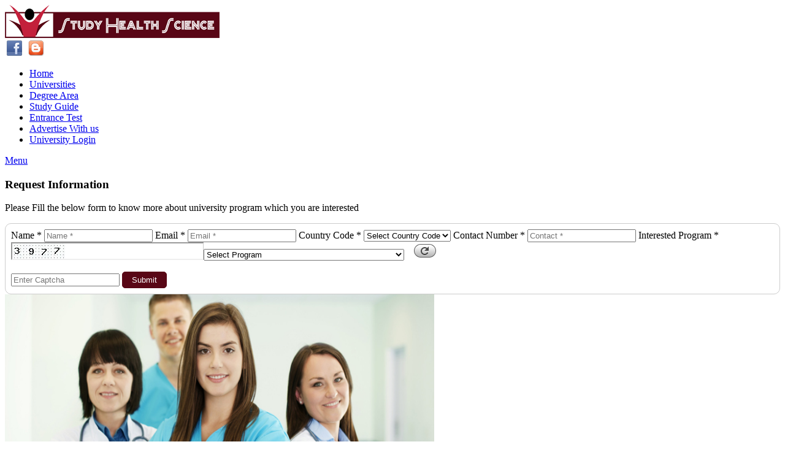

--- FILE ---
content_type: text/html; charset=UTF-8
request_url: http://www.studyhealthscience.com/pl/Behavioral-science/13/show.html
body_size: 52068
content:

<!DOCTYPE html>
<html>
<head>
<title>Study Health Science | University Programs list</title>
<meta charset="UTF-8">
<meta name="viewport" content="width=device-width, initial-scale=1.0">
<meta name="description" content="University Programs list<div class='category_list' style='margin-right:10px'><ul><li style='width:300px;padding-right:10px;'><a href='http://www.studyhealthscience.com/up/BSc-Applied-Psychology/13/9019/show.html'>BSc Applied Psychology</a></li></ul></div><div class='category_list' style='margin-right:10px'><ul><li style='width:250px;'><a href='http://www.studyhealthscience.com/up/BSc-Clinical-Psychology/13/9020/show.html'>BSc Clinical Psychology</a></li></ul></div><div class='category_list' style='margin-right:10px'><ul><li style='width:300px;padding-right:10px;'><a href='http://www.studyhealthscience.com/up/BSc-Counselling-Psychology/13/9021/show.html'>BSc Counselling Psychology</a></li></ul></div><div class='category_list' style='margin-right:10px'><ul><li style='width:250px;'><a href='http://www.studyhealthscience.com/up/MSc-Clinical-Psychology/13/9022/show.html'>M.Sc Clinical Psychology</a></li></ul></div><div class='category_list' style='margin-right:10px'><ul><li style='width:300px;padding-right:10px;'><a href='http://www.studyhealthscience.com/up/MSc-Counseling-Psychology/13/9023/show.html'>M.Sc Counseling Psychology</a></li></ul></div><div class='category_list' style='margin-right:10px'><ul><li style='width:250px;'><a href='http://www.studyhealthscience.com/up/MSc-Marriage-and-Family-Counseling/13/9025/show.html'>M.Sc Marriage &amp; Family Counseling</a></li></ul></div><div class='category_list' style='margin-right:10px'><ul><li style='width:300px;padding-right:10px;'><a href='http://www.studyhealthscience.com/up/Masters-in-Medical-Social-Work--MMSW-/13/9024/show.html'>Masters in Medical Social Work (MMSW)</a></li></ul></div><div class='category_list' style='margin-right:10px'><ul><li style='width:250px;'><a href='http://www.studyhealthscience.com/up/MBA-in-Healthcare-Service/13/9026/show.html'>MBA in Healthcare Service</a></li></ul></div><div class='category_list' style='margin-right:10px'><ul><li style='width:300px;padding-right:10px;'><a href='http://www.studyhealthscience.com/up/PhD-in-Clinical-Psychology/13/9027/show.html'>PhD in Clinical Psychology</a></li></ul></div><div class='category_list' style='margin-right:10px'><ul><li style='width:250px;'><a href='http://www.studyhealthscience.com/up/PhD-in-Counseling-Psychology/13/9028/show.html'>PhD in Counseling Psychology</a></li></ul></div><div class='category_list' style='margin-right:10px'><ul><li style='width:300px;padding-right:10px;'><a href='http://www.studyhealthscience.com/up/PhD-in-Guidance-Counseling/13/9030/show.html'>PhD in Guidance Counseling</a></li></ul></div><div class='category_list' style='margin-right:10px'><ul><li style='width:250px;'><a href='http://www.studyhealthscience.com/up/PhD-in-Health-Education/13/9031/show.html'>PhD in Health Education</a></li></ul></div><div class='category_list' style='margin-right:10px'><ul><li style='width:300px;padding-right:10px;'><a href='http://www.studyhealthscience.com/up/PhD-in-Medical-Social-Work/13/9029/show.html'>PhD in Medical Social Work</a></li></ul></div><li></li><div class='clearfix'></div>Behavioral science" />
<meta  name="keywords" content="University Programs list<div class='category_list' style='margin-right:10px'><ul><li style='width:300px;padding-right:10px;'><a href='http://www.studyhealthscience.com/up/BSc-Applied-Psychology/13/9019/show.html'>BSc Applied Psychology</a></li></ul></div><div class='category_list' style='margin-right:10px'><ul><li style='width:250px;'><a href='http://www.studyhealthscience.com/up/BSc-Clinical-Psychology/13/9020/show.html'>BSc Clinical Psychology</a></li></ul></div><div class='category_list' style='margin-right:10px'><ul><li style='width:300px;padding-right:10px;'><a href='http://www.studyhealthscience.com/up/BSc-Counselling-Psychology/13/9021/show.html'>BSc Counselling Psychology</a></li></ul></div><div class='category_list' style='margin-right:10px'><ul><li style='width:250px;'><a href='http://www.studyhealthscience.com/up/MSc-Clinical-Psychology/13/9022/show.html'>M.Sc Clinical Psychology</a></li></ul></div><div class='category_list' style='margin-right:10px'><ul><li style='width:300px;padding-right:10px;'><a href='http://www.studyhealthscience.com/up/MSc-Counseling-Psychology/13/9023/show.html'>M.Sc Counseling Psychology</a></li></ul></div><div class='category_list' style='margin-right:10px'><ul><li style='width:250px;'><a href='http://www.studyhealthscience.com/up/MSc-Marriage-and-Family-Counseling/13/9025/show.html'>M.Sc Marriage &amp; Family Counseling</a></li></ul></div><div class='category_list' style='margin-right:10px'><ul><li style='width:300px;padding-right:10px;'><a href='http://www.studyhealthscience.com/up/Masters-in-Medical-Social-Work--MMSW-/13/9024/show.html'>Masters in Medical Social Work (MMSW)</a></li></ul></div><div class='category_list' style='margin-right:10px'><ul><li style='width:250px;'><a href='http://www.studyhealthscience.com/up/MBA-in-Healthcare-Service/13/9026/show.html'>MBA in Healthcare Service</a></li></ul></div><div class='category_list' style='margin-right:10px'><ul><li style='width:300px;padding-right:10px;'><a href='http://www.studyhealthscience.com/up/PhD-in-Clinical-Psychology/13/9027/show.html'>PhD in Clinical Psychology</a></li></ul></div><div class='category_list' style='margin-right:10px'><ul><li style='width:250px;'><a href='http://www.studyhealthscience.com/up/PhD-in-Counseling-Psychology/13/9028/show.html'>PhD in Counseling Psychology</a></li></ul></div><div class='category_list' style='margin-right:10px'><ul><li style='width:300px;padding-right:10px;'><a href='http://www.studyhealthscience.com/up/PhD-in-Guidance-Counseling/13/9030/show.html'>PhD in Guidance Counseling</a></li></ul></div><div class='category_list' style='margin-right:10px'><ul><li style='width:250px;'><a href='http://www.studyhealthscience.com/up/PhD-in-Health-Education/13/9031/show.html'>PhD in Health Education</a></li></ul></div><div class='category_list' style='margin-right:10px'><ul><li style='width:300px;padding-right:10px;'><a href='http://www.studyhealthscience.com/up/PhD-in-Medical-Social-Work/13/9029/show.html'>PhD in Medical Social Work</a></li></ul></div><li></li><div class='clearfix'></div>Behavioral science" />
<meta name="author" content="Study Health Science">
<!--<meta name="copyright" content="Copyright 2025 at STUDY HEALTH SCIENCE" /> -->
<!-- Bootstrap -->
<link href="http://www.studyhealthscience.com/styles/site/bootstrap.min.css" rel="stylesheet" media="screen">
<link href="http://www.studyhealthscience.com/styles/site/style.css" rel="stylesheet" type="text/css">
<link href="http://www.studyhealthscience.com/styles/site/font/font.css" rel="stylesheet" type="text/css">
<!--[if IE]>
	<link rel="stylesheet" type="text/css" href="http://www.studyhealthscience.com/styles/site/ie.css" />
<![endif]-->

<base href="http://www.studyhealthscience.com/" />
<script type="text/javascript"> 
//<![CDATA[
	var site_basepath = "http://www.studyhealthscience.com/";
//]]>
</script>

 <script src='http://www.studyhealthscience.com/commonfiles/js/site/jquery_002.js' type='text/javascript'></script> <script src='http://www.studyhealthscience.com/commonfiles/js/jquery.js' type='text/javascript'></script> <script src='http://www.studyhealthscience.com/commonfiles/js/common.js' type='text/javascript'></script> <script src='http://www.studyhealthscience.com/commonfiles/js/site/jquery.min.js' type='text/javascript'></script>

<script>
		$(function() {
			var pull 		= $('#pull');
				menu 		= $('nav ul');
				menuHeight	= menu.height();

			$(pull).on('click', function(e) {
				e.preventDefault();
				menu.slideToggle();
			});

			$(window).resize(function(){
        		var w = $(window).width();
        		if(w > 320 && menu.is(':hidden')) {
        			menu.removeAttr('style');
        		}
    		});
		});
	</script>
<script>
  (function(i,s,o,g,r,a,m){i['GoogleAnalyticsObject']=r;i[r]=i[r]||function(){
  (i[r].q=i[r].q||[]).push(arguments)},i[r].l=1*new Date();a=s.createElement(o),
  m=s.getElementsByTagName(o)[0];a.async=1;a.src=g;m.parentNode.insertBefore(a,m)
  })(window,document,'script','https://www.google-analytics.com/analytics.js','ga');

  ga('create', 'UA-103561949-1', 'auto');
  ga('send', 'pageview');

</script>    
</head>
<body>
<!--header_start--> 
    <div class="header">
	<div class="container">
        <div class="wrap">
            <div class="head"><!--head-->
                <div class="row-fluid">
                    <div class="span6">
                          <div class="logo"><a href="index.html"><img src="http://www.studyhealthscience.com/images/site/logo.png"  alt="logo"></a></div>
                    </div>
                    <div class="span6">
                        <div class="smile"> 
                            <a target="_blank" href="https://www.facebook.com/Study-Health-Science-1393604247360320/" rel="nofollow" style="margin:3px;">
                            <img title="Follow us on Facebook" alt="Flickr" src="http://www.studyhealthscience.com/images/site/social/facebook.png" style="display: inline-block; margin-left: 0px; width: 25px;"></a>
                                                        <!--<a target="_blank" href="https://twitter.com/tauedu" rel="nofollow" style="margin:3px;">
                                    <img title="Follow us on Twitter" alt="Twitter" src="http://www.studyhealthscience.com/images/site/social/twitter.png" style="display: inline-block; margin-left: 0px; width: 25px;"></a>
                                     <a target="_blank" href="http://www.linkedin.com/pub/texila-american-university/29/922/b41" rel="nofollow" style="margin:3px;">
                                    <img title="Follow us on Linkedin" alt="Skype" src="http://www.studyhealthscience.com/images/site/social/linkedin.png"></a> 
                                    
                                 <a target="_blank" href="http://pinterest.com/texila/" rel="nofollow" style="margin:3px;">
                                    <img title="Follow us on Facebook" alt="Flickr" src="http://www.studyhealthscience.com/images/site/social/pinterest_icon.png"></a>
                                 <a target="_blank" href="https://plus.google.com/116066530559933456000/posts" rel="nofollow" style="margin:3px;">
                                    <img title="Follow us on Facebook" alt="Flickr" src="http://www.studyhealthscience.com/images/site/social/google_plus.png"></a> 
                                  <a target="_blank" href="http://www.youtube.com/user/tauedu" rel="nofollow" style="margin:3px;">
                                    <img title="Follow us on Youtube" alt="Skype" src="http://www.studyhealthscience.com/images/site/social/youtube.png"></a>-->
                                <a target="_blank" href="http://www.studyhealthscience.com/blog/ " rel="nofollow" style="margin:3px;">
                                    <img title="Follow us on Blogger" alt="Skype" src="http://www.studyhealthscience.com/images/site/social/blogger.png"></a>
                        </div><div class="clear"></div>
                    </div>
                </div>
            </div> 
         </div>
	</div><!--head_end-->
	<div class="container">
    	<div class="wrap">
        	<div class="row-fluid">
            	<div class="span12">
                	<nav class="clearfix">
                         <ul class="clearfix">
                            <li><a href="http://www.studyhealthscience.com/"  >Home</a></li>
                            <li><a href="http://www.studyhealthscience.com/universities.html" >Universities</a></li>
                            <li><a href="http://www.studyhealthscience.com/study-center.html" class='current_menu'>Degree Area</a></li>
                            <li><a href="http://www.studyhealthscience.com/continents.html" >Study Guide</a></li>
                            <li><a href="http://www.studyhealthscience.com/entrance-test.html" >Entrance Test</a></li>
                            <li><a href="http://www.studyhealthscience.com/advertise-with-us.html" >Advertise With us</a></li>	
                            <!--<li><a href="http://www.studyhealthscience.com/contact-us.html" >Contact us</a></li>-->
                            <li><a href="http://www.studyhealthscience.com/university" >University Login</a></li>
                        </ul>
                    	<a href="#" id="pull">Menu</a>
                	</nav>
                </div>
            </div>
        </div>
    </div>
</div><!--header_end--> 

<!--banner-->

<style type="text/css">
	@-moz-document url-prefix() {
    .iframe {
       height: 40px !important;
    }
}

</style>
<script src="http://www.studyhealthscience.com/captcha/captcha.js" type="text/javascript"></script>
<!--<script src="http://www.studyhealthscience.com/commonfiles/js/jquery3.js"></script>-->

<style>
	.hubs-request-form {
    border: 1px solid #ccc;
    padding: 9px;
    border-radius: 10px;
}
.error{
    color:red;
}
.#perm_countycode
{
    color: #555555 !important;
}
.hubs-request-form select.hs-input{
	    width: 94% !important;
}

.hubs-request-form .hs-button{
	    box-shadow: inset 0px 1px 0px rgba(255,255,255,0.5) !important;
	    text-align: center;
}
.hubs-request-form .hs-form-field {
	margin: 0px !important;
}

.hubs-request-form .actions {
	margin: 0px 0px 0px !important;
    padding: 1px 0px 0px 1px;
    padding-left: 0px !important;
}
.submit_btn
{
    color: #ffff;
    padding: 5px 15px 5px 15px;
    background: #590716;
    border: 1px solid #590716;
    border-radius: 5px;
}
</style>

<div class="container">
	<div class="wrap">
    	<div class="banner">
        	<div class="row-fluid con">
              <div class="span4">
                 <div class="request_info">
                  <h3>Request Information</h3>
                                                            <p>Please Fill the below form to know more about university program which you are interested</p>
                                
      					<div class="hubs-request-form">
                           
    						<form action="https://apply.tauedu.org/lp/send_data_via_api.php" id="myform" name="myform" method="post">
    						    <label>Name *</label>
    						    <input type="text" value="" id="name" name="name" class="form-control" placeholder="Name *" onkeyup="this.value=this.value.replace(/[^a-zA-Z ]/g,'');" onblur="spacePrevent_e(this.value,'name_e');"> 
    						    <label>Email *</label>
    						    <input type="email" value="" id="email" name="email" class="form-control" placeholder="Email *">
    						    <label>Country Code *</label>
    						    <select id="perm_countycode" name="country_code">
                                 <option value="">Select Country Code</option>
                               </select>
                               <label>Contact Number *</label>
                               <input type="text" value="" maxlength="15" id="perm_tel" class="form-control" placeholder="Contact *" name="contact" onkeyup="this.value=this.value.replace(/[^\d]/,'');zeroval();"> 
    						   <label>Interested Program *</label>
    						    <select id="program" name="program" class="form-control">
    						          <option value="">Select Program</option>
    						          <option value="Bachelors of Pharmacy">Bachelors of Pharmacy</option>
    						          <option value="Bachelors in Microbiology">Bachelors in Microbiology</option>
    						          <option value="Bachelors in Public Health">Bachelors in Public Health</option>
    						          <option value="Bachelors in Naturopathy and Yoga">Bachelors in Naturopathy and Yoga</option>
    						          <option value="Bachelors in Ayurvedic  Medicine Surgery">Bachelors in Ayurvedic  Medicine Surgery</option>
    						          <option value="Bachelors in Homeopathy Medicine Surgery">Bachelors in Homeopathy Medicine Surgery</option>
    						          <option value="Masters in Accupunture">Masters in Accupunture</option>
    						          <option value="Masters in Ayurveda">Masters in Ayurveda</option>
    						          <option value="Masters in Complementary / Alternative Medicine">Masters in Complementary / Alternative Medicine</option>
    						          <option value="Masters in Homeopathy">Masters in Homeopathy</option>
    						          <option value="Masters in Naturopathy">Masters in Naturopathyy</option>
    						          <option value="Masters in Siddha Medicine">Masters in Siddha Medicine</option>
    						          <option value="Masters in Yoga">Masters in Yoga</option>
    						          <option value="Bachelors of Arts">Bachelors of Arts</option>
    						          <option value="Bachelors of Arts in Clinical Psychology">Bachelors of Arts in Clinical Psychology</option>
    						          <option value="Bachelors of Science in Clinical Psychology">Bachelors of Science in Clinical Psychology</option>
    						          <option value="Masters in Science">Masters in Science</option>
    						          <option value="Masters in Clinical Psychology">Masters in Clinical Psychology</option>
    						          <option value="Masters in Psychology">Masters in Psychology</option>
    						          <option value="Masters in Clinical Psychology">Masters in Clinical Psychology</option>
    						          <option value="Masters in Psychology">Masters in Psychology</option>
    						          <option value="Masters in Social Work">Masters in Social Work</option>
    						          <option value="Diploma – 2 Yrs">Diploma – 2 Yrs</option>
    						          <option value="Diploma – 3 Yrs">Diploma – 3 Yrs</option>
    						          <option value="Bachelors in Science">Bachelors in Science</option>
    						          <option value="Bachelors +5 Yrs Managerial Work Experience">Bachelors +5 Yrs Managerial Work  Experience</option>
    						          <option value="Masters in Business Administration">Masters in Business Administration</option>
    						          <option value="MBBS/MD">MBBS/MD</option>
    						          <option value="Bachelors in Science Streams">Bachelors in Science Streams</option>
    						          <option value="Bachelors in Bio Technology">Bachelors in Bio Technology</option>
    						          <option value="Bachelors in Biology">Bachelors in Biology</option>
    						          <option value="Bachelors in Chemistry">Bachelors in Chemistry</option>
    						          <option value="Bachelors in Food science and Nutrition">Bachelors in Food science and Nutrition</option>
    						          <option value="Bachelors in Health Science">Bachelors in Health Science</option>
    						          <option value="Bachelors in  Microbiology">Bachelors in  Microbiology</option>
    						          <option value="Masters in Clinical Research">Masters in Clinical Research</option>
    						          <option value="Masters in Science Stream">Masters in Science Stream</option>
    						          <option value="Diploma in Education">Diploma in Education</option>
    						          <option value="Diploma in Others">Diploma in Others</option>
    						          <option value="Diploma in Business and  IT">Diploma in Business and  IT</option>
    						          <option value="Diploma in Computer Engineering and Technology">Diploma in Computer Engineering and Technology</option>
    						          <option value="Diploma in Computer Science">Diploma in Computer Science</option>
    						          <option value="Diploma in Information Communication Technology">Diploma in Information Communication Technology</option>
    						          <option value="Diploma in IT">Diploma in IT</option>
    						          <option value="Diploma in Mathematics">Diploma in Mathematics</option>
    						          <option value="Diploma in Software Engineering">Diploma in Software Engineering</option>
    						          <option value="Bachelors in Business and IT">Bachelors in Business and IT</option>
    						          <option value="Bachelors in Computer Engineering and Technology">Bachelors in Computer Engineering and Technology</option>
    						          <option value="Bachelors in Computer Science">Bachelors in Computer Science</option>
    						          <option value="Bachelors in Information Communication Technology">Bachelors in Information Communication Technology</option>
    						          <option value="Bachelors in Mathematics">Bachelors in Mathematics</option>
    						          <option value="Bachelors in Software Engineering">Bachelors in Software Engineering</option>
    						          <option value="Masters in Business and  IT">Masters in Business and  IT</option>
    						          <option value="Masters in Computer Engineering and IT">Masters in Computer Engineering and IT</option>
    						          <option value="Masters in Computer Science">Masters in Computer Science</option>
    						          <option value="Masters in Information Communication Technology">Masters in Information Communication Technology</option>
    						          <option value="Masters in IT">Masters in IT</option>
    						          <option value="Masters in Mathematics">Masters in Mathematics</option>
    						    </select>
    						    <iframe src="http://www.studyhealthscience.com/captcha/php_captcha.php?captcha_for=" id="captcha_iframe" class="iframe col-md-4" style="text-align:center;padding:0px;height: 25px;min-width:100px;width:25%;float:left;line-height:46px;border-right: 1px solid #CCC;"></iframe>
          			&nbsp;&nbsp;

           <img src="http://www.studyhealthscience.com/captcha/reload_icon.png"  alt="reload_icon.png" style="margin-top:3px;" id="refresh"/>
          <br><br>
           <input type=text name=captcha id=captcha class=textbox_medium placeholder="Enter Captcha" maxlength="4">
    						    							 <input type="hidden" name="ipadd" value="18.221.217.27" />
					 <input type="hidden" name="url" value="http://www.studyhealthscience.com/pl/Behavioral-science/13/show.html" />
					  <input type="hidden" name="page" value="landng_pages_form_submit_send_data_api">
                     <input type="hidden" name="option" value="landng_pages_data_store_leadsquared">
                     <input type="hidden" name="send_mail_applicant" value="yes" />
                        <input type="hidden" name="send_mail_ea_head" value="no" />
                     <input type="hidden" name="store_leadsquared_lead" value="yes">
                     <input type="hidden" name="send_sms_applicant" value="yes">
                     <input type="hidden" name="flag" value="1">
                     <input type="hidden" name="form_name" value="studyhealthscience_request_info">
                     <input type="hidden" name="campus" value="">
                     <input type="hidden" name="program_category" value="">
                     <input type="hidden" name="program_level" value="">
                     <input type="hidden" name="type_of_contact" value="TAU Contacts">
                     <input type="hidden" name="utm_source" value="">
                     <input type="hidden" name="utm_medium" value="">
                     <input type="hidden" name="utm_module" value="Enquiry form">
                     <input type="hidden" name="utm_campaign" value="">
                     <input type="hidden" name="utm_term" value="">
                     <input type="hidden" name="no_captcha" value="yes">
    						    <input type="submit" class="submit_btn" value="Submit" name="submit">
    						</form>
    					</div>
    
                   </div>
             </div>
             <div class="span8">
                	<div class="ban_right"> <img src="http://www.studyhealthscience.com/images/site/banner.jpg" height="400" width="700" alt="banner" ></div>
              </div>
            </div>
        </div>
    </div>
</div>
<script src="https://ajax.googleapis.com/ajax/libs/jquery/3.5.1/jquery.min.js"></script>
<script src="https://cdnjs.cloudflare.com/ajax/libs/jquery-validate/1.19.2/jquery.validate.min.js"></script>
<script src="https://cdnjs.cloudflare.com/ajax/libs/jquery-validate/1.19.2/additional-methods.min.js"></script>
    <script type="text/javascript">
      
      $.validator.addMethod("lettersonly", function(value, element) {
        return this.optional(element) || /^[a-z\s]+$/i.test(value);
      }, "Only alphabetical characters");

      $.validator.addMethod("email", function(value, element) {
        return this.optional(element) || /^([a-zA-Z0-9_.-]+)@([a-zA-Z.-]+).([a-zA-Z]{2,5})$/i.test(value);
      }, "Please enter the valid email address");
    
      $('#myform').validate({ // initialize the plugin
            rules: {
                name: {
                    required: true,
                    minlength: 2,
                    maxlength: 100,
                    lettersonly:true
                },
                email: {
                    required: true,
                    minlength: 7,
                    email: true,
                    maxlength : 60
                },
                country_code: {
                    required: true
                },
                contact: {
                    required: true,
                    minlength: 7,
                    maxlength: 15,
                    number:true
                },
                program:{
                    required:true
                }
            },
            messages: {
	        	name: {
	                required:'Please enter your name',
	                minlength:'Name must be greater than 2 characters',
	                maxlength:'Name must be less than 100 characters',
	                lettersonly:'Please enter a valid name'
	            },
	            email: {
	                required: 'Please enter your email address',
	                minlength: 'Email address must be greater than 7 characters',
	                maxlength: 'Email address must be less than 60 characters',
	                email: 'Please enter a valid email address'
	            },
                country_code:{
                  	required:'Please select the country code'
                },
                contact:{
                    required: 'Please enter your contact number',
                    minlength: 'Contact number must be greater than 7 characters',
                    maxlength: 'Contact number must be less than 15 characters',
                    number:'Please enter the valid contact number'
                },
                program:{
                    required:'Please select the program'
                }
	        }
      });
      
      function OnBlurFunction()
      {
           document.myform.perm_tel.value = document.myform.perm_tel.value.replace(/^0+/, '');
      }

      function zeroval()
      {
          //alert(document.enquiry_submit.perm_tel.value);
          var stu_contact = document.myform.perm_tel.value;
          if(stu_contact <= 0 && document.myform.perm_tel.value.length >= 3)
          {
              alert('Contact number must be greater than 7 and less than 15 digits');
              document.myform.perm_tel.value = ' ';
          }
      }

      var url = window.location.origin + (location.pathname+location.search).substr(1);
      
      $('#url').val(url);
      

      function spacePrevent_e(values,ids)
      {
          var name = values;
          name = name.replace(/^\s+|\s+$/g, "");
          document.getElementById(ids).value = fname;
      }

      $(document).ready(function(){

          load_json_data('perm_countycode');

          function load_json_data(id, parent_id)
          {

             var html_code = '';
              $.getJSON('http://www.studyhealthscience.com/commonfiles/js/countrycode.json', function(data)
              {
                  html_code += '<option value="">Select country code *</option>';
                  $.each(data, function(key, value){
                    if(id == 'perm_countycode'){
                      if(value.parent_id == '0'){
                        html_code += '<option value="'+value.name+'">'+value.name+'</option>';
                      }
                    }else{
                      if(value.parent_id == parent_id){
                        html_code += '<option value="'+value.name+'">'+value.name+'</option>';
                      }
                    }
                  });
                  $('#'+id).html(html_code);
              });
          }
      });
    </script>
    <script type="text/javascript">

			$(function() {
			    $('#refresh').click(function() {
			       Reload();
			       refreshCaptcha('http://www.studyhealthscience.com/');
			       setTimeout("getCapthcaAlso()", 2000);
			    });
		    });

		    /*$(function() {
			    $('#refresh_test').click(function() {
			       Reload('cap_code_register');
			       refreshCaptcha('http://www.studyhealthscience.com/','cap_code_register');
			       setTimeout("getCapthcaAlso('cap_code_register')", 2000);
			    });
		    });*/

            function getCapthcaAlso(var_name = '') {
                  document.getElementById('captcha')['value'] = "";
                  var myVariable;

					$.ajax({
					    'async': false,
					    'type': "POST",
					    'global': false,
					    'dataType': 'html',
				        'url': "http://www.studyhealthscience.com/captcha/ajax_captcha.php?captcha_for="+var_name,
					  'success': function (data) {
					        myVariable = data;
					   }
					});

					if(var_name == ''){
						captcha_code_signin = myVariable;//alert(captcha_code_signin);
					}else if(var_name == 'cap_code_register'){
						captcha_code_register = myVariable;//alert(captcha_code_register);
					}

            }

             setTimeout("getCapthcaAlso()", 2000);
             // setTimeout("getCapthcaAlso('cap_code_register')", 2000);
</script><!--banner_end-->

<!--body-->
<div class="container">
  <div class="wrap">
    <div class="row-fluid  services">
      <div class="span8"><!--body_left-->
        <h1>Course Offered in Behavioral science</h1>
        
        <div class='category_list' style='margin-right:10px'><ul><li style='width:300px;padding-right:10px;'><a href='http://www.studyhealthscience.com/up/BSc-Applied-Psychology/13/9019/show.html'>BSc Applied Psychology</a></li></ul></div><div class='category_list' style='margin-right:10px'><ul><li style='width:250px;'><a href='http://www.studyhealthscience.com/up/BSc-Clinical-Psychology/13/9020/show.html'>BSc Clinical Psychology</a></li></ul></div><div class='category_list' style='margin-right:10px'><ul><li style='width:300px;padding-right:10px;'><a href='http://www.studyhealthscience.com/up/BSc-Counselling-Psychology/13/9021/show.html'>BSc Counselling Psychology</a></li></ul></div><div class='category_list' style='margin-right:10px'><ul><li style='width:250px;'><a href='http://www.studyhealthscience.com/up/MSc-Clinical-Psychology/13/9022/show.html'>M.Sc Clinical Psychology</a></li></ul></div><div class='category_list' style='margin-right:10px'><ul><li style='width:300px;padding-right:10px;'><a href='http://www.studyhealthscience.com/up/MSc-Counseling-Psychology/13/9023/show.html'>M.Sc Counseling Psychology</a></li></ul></div><div class='category_list' style='margin-right:10px'><ul><li style='width:250px;'><a href='http://www.studyhealthscience.com/up/MSc-Marriage-and-Family-Counseling/13/9025/show.html'>M.Sc Marriage &amp; Family Counseling</a></li></ul></div><div class='category_list' style='margin-right:10px'><ul><li style='width:300px;padding-right:10px;'><a href='http://www.studyhealthscience.com/up/Masters-in-Medical-Social-Work--MMSW-/13/9024/show.html'>Masters in Medical Social Work (MMSW)</a></li></ul></div><div class='category_list' style='margin-right:10px'><ul><li style='width:250px;'><a href='http://www.studyhealthscience.com/up/MBA-in-Healthcare-Service/13/9026/show.html'>MBA in Healthcare Service</a></li></ul></div><div class='category_list' style='margin-right:10px'><ul><li style='width:300px;padding-right:10px;'><a href='http://www.studyhealthscience.com/up/PhD-in-Clinical-Psychology/13/9027/show.html'>PhD in Clinical Psychology</a></li></ul></div><div class='category_list' style='margin-right:10px'><ul><li style='width:250px;'><a href='http://www.studyhealthscience.com/up/PhD-in-Counseling-Psychology/13/9028/show.html'>PhD in Counseling Psychology</a></li></ul></div><div class='category_list' style='margin-right:10px'><ul><li style='width:300px;padding-right:10px;'><a href='http://www.studyhealthscience.com/up/PhD-in-Guidance-Counseling/13/9030/show.html'>PhD in Guidance Counseling</a></li></ul></div><div class='category_list' style='margin-right:10px'><ul><li style='width:250px;'><a href='http://www.studyhealthscience.com/up/PhD-in-Health-Education/13/9031/show.html'>PhD in Health Education</a></li></ul></div><div class='category_list' style='margin-right:10px'><ul><li style='width:300px;padding-right:10px;'><a href='http://www.studyhealthscience.com/up/PhD-in-Medical-Social-Work/13/9029/show.html'>PhD in Medical Social Work</a></li></ul></div><li></li><div class='clearfix'></div>         
      </div>
      <!--body_left_end-->
      <div class="span4"> <!--body_right-->
        <script type="text/javascript">
function submitbannersearch() {

	document.getElementById('submitted_search')['value'] = "yes";
	document.getElementById('page')['value'] = "banner_search.html";
	//document.frm_search.action = "index.php?page=banner_search.html";
	document.frm_search.submit();
}
</script>
<h3>Find Your Degree!</h3>
<div class="request">
  <form name="frm_search" id="frm_search"  method="post" >
    <input type="hidden" name="page" id="page" />
    <input type="hidden" name="submitted_search" id="submitted_search" value=""  />
    <fieldset>
      <select name='ser_country' id='ser_country' class='span12'   style="width:94%"   onfocus="focusFun('ser_country','')" onblur="blurFun('ser_country','')"   ><option value=''>Country</option><option title="Afghanistan" value='1' >Afghanistan</option><option title="Albania" value='2' >Albania</option><option title="Algeria" value='3' >Algeria</option><option title="American Samoa" value='193' >American Samoa</option><option title="Andorra" value='4' >Andorra</option><option title="Angola" value='5' >Angola</option><option title="Anguilla" value='194' >Anguilla</option><option title="Antarctica" value='195' >Antarctica</option><option title="Antigua and Barbuda" value='6' >Antigua and Barbuda</option><option title="Argentina" value='7' >Argentina</option><option title="Armenia" value='8' >Armenia</option><option title="Aruba" value='196' >Aruba</option><option title="Australia" value='9' >Australia</option><option title="Austria" value='10' >Austria</option><option title="Azerbaijan" value='11' >Azerbaijan</option><option title="Bahamas" value='12' >Bahamas</option><option title="Bahrain" value='13' >Bahrain</option><option title="Bangladesh" value='14' >Bangladesh</option><option title="Barbados" value='15' >Barbados</option><option title="Belarus" value='16' >Belarus</option><option title="Belgium" value='17' >Belgium</option><option title="Belize" value='18' >Belize</option><option title="Benin" value='19' >Benin</option><option title="Bermuda" value='197' >Bermuda</option><option title="Bhutan" value='20' >Bhutan</option><option title="Bolivia" value='21' >Bolivia</option><option title="Bosnia and Herzegovina" value='22' >Bosnia and Herzegovina</option><option title="Botswana" value='23' >Botswana</option><option title="Bouvet Island" value='198' >Bouvet Island</option><option title="Brazil" value='24' >Brazil</option><option title="British Indian Ocean Territory" value='199' >British Indian Ocean Territory</option><option title="Brunei Darussalam" value='25' >Brunei Darussalam</option><option title="Bulgaria" value='26' >Bulgaria</option><option title="Burkina Faso" value='27' >Burkina Faso</option><option title="Burundi" value='28' >Burundi</option><option title="Cambodia" value='29' >Cambodia</option><option title="Cameroon" value='30' >Cameroon</option><option title="Canada" value='31' >Canada</option><option title="Cape Verde" value='32' >Cape Verde</option><option title="Cayman Islands" value='200' >Cayman Islands</option><option title="Central African Republic" value='33' >Central African Republic</option><option title="Chad" value='34' >Chad</option><option title="Chile" value='35' >Chile</option><option title="China" value='36' >China</option><option title="Christmas Island" value='201' >Christmas Island</option><option title="Cocos (Keeling) Islands" value='202' >Cocos (Keeling) Islands</option><option title="Colombia" value='37' >Colombia</option><option title="Comoros" value='38' >Comoros</option><option title="Congo (Democratic Republic of the)" value='40' >Congo (Democratic Republic of the)</option><option title="Congo (Republic of the)" value='39' >Congo (Republic of the)</option><option title="Cook Islands" value='203' >Cook Islands</option><option title="Costa Rica" value='41' >Costa Rica</option><option title="Cote D'Ivoire" value='204' >Cote D'Ivoire</option><option title="Croatia" value='42' >Croatia</option><option title="Cuba" value='43' >Cuba</option><option title="Cyprus" value='44' >Cyprus</option><option title="Czech Republic" value='45' >Czech Republic</option><option title="Denmark" value='46' >Denmark</option><option title="Djibouti" value='47' >Djibouti</option><option title="Dominica" value='48' >Dominica</option><option title="Dominican Republic" value='49' >Dominican Republic</option><option title="Ecuador" value='50' >Ecuador</option><option title="Egypt" value='51' >Egypt</option><option title="El Salvador" value='52' >El Salvador</option><option title="Equatorial Guinea" value='53' >Equatorial Guinea</option><option title="Eritrea" value='54' >Eritrea</option><option title="Estonia" value='55' >Estonia</option><option title="Ethiopia" value='56' >Ethiopia</option><option title="Falkland Islands (Malvinas)" value='205' >Falkland Islands (Malvinas)</option><option title="Faroe Islands" value='206' >Faroe Islands</option><option title="Fiji" value='57' >Fiji</option><option title="Finland" value='58' >Finland</option><option title="France" value='59' >France</option><option title="French Guiana" value='207' >French Guiana</option><option title="French Polynesia" value='208' >French Polynesia</option><option title="French Southern Territories" value='209' >French Southern Territories</option><option title="Gabon" value='60' >Gabon</option><option title="Gambia" value='61' >Gambia</option><option title="Georgia" value='62' >Georgia</option><option title="Germany" value='63' >Germany</option><option title="Ghana" value='64' >Ghana</option><option title="Gibraltar" value='210' >Gibraltar</option><option title="Greece" value='65' >Greece</option><option title="Greenland" value='211' >Greenland</option><option title="Grenada" value='66' >Grenada</option><option title="Guadeloupe" value='212' >Guadeloupe</option><option title="Guam" value='213' >Guam</option><option title="Guatemala" value='67' >Guatemala</option><option title="Guinea" value='68' >Guinea</option><option title="Guinea-Bissau" value='69' >Guinea-Bissau</option><option title="Guyana" value='70' >Guyana</option><option title="Haiti" value='71' >Haiti</option><option title="Heard Island and Mcdonald Islands" value='214' >Heard Island and Mcdonald Islands</option><option title="Holy See (Vatican City State)" value='215' >Holy See (Vatican City State)</option><option title="Honduras" value='72' >Honduras</option><option title="Hong Kong" value='73' >Hong Kong</option><option title="Hungary" value='74' >Hungary</option><option title="Iceland" value='75' >Iceland</option><option title="India" value='76' >India</option><option title="Indonesia" value='77' >Indonesia</option><option title="Iran (Islamic Republic of)" value='78' >Iran (Islamic Republic of)</option><option title="Iraq" value='79' >Iraq</option><option title="Ireland" value='80' >Ireland</option><option title="Israel" value='81' >Israel</option><option title="Italy" value='82' >Italy</option><option title="Jamaica" value='83' >Jamaica</option><option title="Japan" value='84' >Japan</option><option title="Jordan" value='85' >Jordan</option><option title="Kazakstan" value='86' >Kazakstan</option><option title="Kenya" value='87' >Kenya</option><option title="Kiribati" value='88' >Kiribati</option><option title="Korea (Republic of)" value='89' >Korea (Republic of)</option><option title="Korea, Democratic People's Republic of" value='216' >Korea, Democratic People's Republic of</option><option title="Kuwait" value='90' >Kuwait</option><option title="Kyrgyzstan" value='91' >Kyrgyzstan</option><option title="Lao People's Democratic Republic" value='217' >Lao People's Democratic Republic</option><option title="Latvia" value='92' >Latvia</option><option title="Lebanon" value='93' >Lebanon</option><option title="Lesotho" value='94' >Lesotho</option><option title="Liberia" value='95' >Liberia</option><option title="Libyan Arab Jamahiriya" value='96' >Libyan Arab Jamahiriya</option><option title="Liechtenstein" value='97' >Liechtenstein</option><option title="Lithuania" value='98' >Lithuania</option><option title="Luxembourg" value='99' >Luxembourg</option><option title="Macau" value='218' >Macau</option><option title="Macedonia (TFYR)" value='100' >Macedonia (TFYR)</option><option title="Madagascar" value='101' >Madagascar</option><option title="Malawi" value='102' >Malawi</option><option title="Malaysia" value='103' >Malaysia</option><option title="Maldives" value='104' >Maldives</option><option title="Mali" value='105' >Mali</option><option title="Malta" value='106' >Malta</option><option title="Marshall Islands" value='107' >Marshall Islands</option><option title="Martinique" value='219' >Martinique</option><option title="Mauritania" value='108' >Mauritania</option><option title="Mauritius" value='109' >Mauritius</option><option title="Mayotte" value='220' >Mayotte</option><option title="Mexico" value='110' >Mexico</option><option title="Micronesia, Federated States of" value='111' >Micronesia, Federated States of</option><option title="Moldova (Republic of)" value='112' >Moldova (Republic of)</option><option title="Monaco" value='113' >Monaco</option><option title="Mongolia" value='114' >Mongolia</option><option title="Montserrat" value='221' >Montserrat</option><option title="Morocco" value='115' >Morocco</option><option title="Mozambique" value='116' >Mozambique</option><option title="Myanmar" value='117' >Myanmar</option><option title="Namibia" value='118' >Namibia</option><option title="Nauru" value='119' >Nauru</option><option title="Nepal" value='120' >Nepal</option><option title="Netherlands" value='121' >Netherlands</option><option title="Netherlands Antilles" value='222' >Netherlands Antilles</option><option title="New Caledonia" value='223' >New Caledonia</option><option title="New Zealand" value='122' >New Zealand</option><option title="Nicaragua" value='123' >Nicaragua</option><option title="Niger" value='124' >Niger</option><option title="Nigeria" value='125' >Nigeria</option><option title="Niue" value='224' >Niue</option><option title="Norfolk Island" value='225' >Norfolk Island</option><option title="Northern Mariana Islands" value='226' >Northern Mariana Islands</option><option title="Norway" value='126' >Norway</option><option title="Oman" value='127' >Oman</option><option title="Pakistan" value='128' >Pakistan</option><option title="Palau" value='129' >Palau</option><option title="Palestinian Authority" value='130' >Palestinian Authority</option><option title="Panama" value='131' >Panama</option><option title="Papua New Guinea" value='132' >Papua New Guinea</option><option title="Paraguay" value='133' >Paraguay</option><option title="Peru" value='134' >Peru</option><option title="Philippines" value='135' >Philippines</option><option title="Pitcairn" value='227' >Pitcairn</option><option title="Poland" value='136' >Poland</option><option title="Portugal" value='137' >Portugal</option><option title="Puerto Rico" value='228' >Puerto Rico</option><option title="Qatar" value='138' >Qatar</option><option title="Reunion" value='229' >Reunion</option><option title="Romania" value='139' >Romania</option><option title="Russia" value='140' >Russia</option><option title="Rwanda" value='141' >Rwanda</option><option title="Saint Helena" value='230' >Saint Helena</option><option title="Saint Kitts and Nevis" value='142' >Saint Kitts and Nevis</option><option title="Saint Lucia" value='143' >Saint Lucia</option><option title="Saint Pierre and Miquelon" value='231' >Saint Pierre and Miquelon</option><option title="Saint Vincent and the Grenadines" value='144' >Saint Vincent and the Grenadines</option><option title="Samoa" value='145' >Samoa</option><option title="San Marino" value='146' >San Marino</option><option title="Sao Tome and Principe" value='147' >Sao Tome and Principe</option><option title="Saudi Arabia" value='148' >Saudi Arabia</option><option title="Senegal" value='149' >Senegal</option><option title="Serbia and Montenegro" value='150' >Serbia and Montenegro</option><option title="Seychelles" value='151' >Seychelles</option><option title="Sierra Leone" value='152' >Sierra Leone</option><option title="Singapore" value='153' >Singapore</option><option title="Slovakia" value='154' >Slovakia</option><option title="Slovenia" value='155' >Slovenia</option><option title="Solomon Islands" value='156' >Solomon Islands</option><option title="Somalia" value='157' >Somalia</option><option title="South Africa" value='158' >South Africa</option><option title="South Georgia and the South Sandwich Islands" value='232' >South Georgia and the South Sandwich Islands</option><option title="Spain" value='159' >Spain</option><option title="Sri Lanka" value='160' >Sri Lanka</option><option title="Sudan" value='161' >Sudan</option><option title="Suriname" value='162' >Suriname</option><option title="Svalbard and Jan Mayen" value='233' >Svalbard and Jan Mayen</option><option title="Swaziland" value='163' >Swaziland</option><option title="Sweden" value='164' >Sweden</option><option title="Switzerland" value='165' >Switzerland</option><option title="Syrian Arab Republic" value='166' >Syrian Arab Republic</option><option title="Taiwan" value='168' >Taiwan</option><option title="Tajikistan" value='169' >Tajikistan</option><option title="Tanzania (United Republic of)" value='167' >Tanzania (United Republic of)</option><option title="Thailand" value='170' >Thailand</option><option title="Timor-Leste" value='171' >Timor-Leste</option><option title="Togo" value='172' >Togo</option><option title="Tokelau" value='234' >Tokelau</option><option title="Tonga" value='173' >Tonga</option><option title="Trinidad and Tobago" value='174' >Trinidad and Tobago</option><option title="Tunisia" value='175' >Tunisia</option><option title="Turkey" value='176' >Turkey</option><option title="Turkmenistan" value='177' >Turkmenistan</option><option title="Turks and Caicos Islands" value='235' >Turks and Caicos Islands</option><option title="Tuvalu" value='178' >Tuvalu</option><option title="Uganda" value='179' >Uganda</option><option title="UK" value='182' >UK</option><option title="Ukraine" value='180' >Ukraine</option><option title="United Arab Emirates" value='181' >United Arab Emirates</option><option title="United States Minor Outlying Islands" value='236' >United States Minor Outlying Islands</option><option title="Uruguay" value='184' >Uruguay</option><option title="USA" value='183' >USA</option><option title="Uzbekistan" value='185' >Uzbekistan</option><option title="Vanuatu" value='186' >Vanuatu</option><option title="Venezuela" value='187' >Venezuela</option><option title="Vietnam" value='188' >Vietnam</option><option title="Virgin Islands, British" value='237' >Virgin Islands, British</option><option title="Virgin Islands, U.s." value='238' >Virgin Islands, U.s.</option><option title="Wallis and Futuna" value='239' >Wallis and Futuna</option><option title="Western Sahara" value='189' >Western Sahara</option><option title="Yemen" value='190' >Yemen</option><option title="Zambia" value='191' >Zambia</option><option title="Zimbabwe" value='192' >Zimbabwe</option></select> <select name='ser_course_category' id='ser_course_category' class='span12'   style="width:94%"   onfocus="focusFun('ser_course_category','')" onblur="blurFun('ser_course_category','')"   ><option value=''>Course Category</option><option title="Allied Health Science" value='10' >Allied Health Science</option><option title="Behavioral science" value='13' >Behavioral science</option><option title="Clinical Research" value='6' >Clinical Research</option><option title="Dentistry" value='2' >Dentistry</option><option title="Health Sciences" value='12' >Health Sciences</option><option title="Medicine" value='1' >Medicine</option><option title="Nursing" value='3' >Nursing</option><option title="Pharmacy" value='5' >Pharmacy</option><option title="Philosophy" value='14' >Philosophy</option><option title="Physical Therapy" value='7' >Physical Therapy</option><option title="Physiotherapy" value='9' >Physiotherapy</option><option title="Premedical" value='4' >Premedical</option><option title="Psychology" value='8' >Psychology</option><option title="Public Health" value='11' >Public Health</option></select> <select name='ser_level' id='ser_level' class='span12'   style="width:94%"   onfocus="focusFun('ser_level','')" onblur="blurFun('ser_level','')"   ><option value=''>Level</option><option title="Bachelor Degree" value='1' >Bachelor Degree</option><option title="Diploma Programmes" value='3' >Diploma Programmes</option><option title="Doctorate/PhD" value='4' >Doctorate/PhD</option><option title="Master Degree" value='2' >Master Degree</option></select>      <input name="submit" type="submit" class="btn btn-danger" id="button" value="Search Degrees" onclick="submitbannersearch()" />
    </fieldset>
  </form>
</div>

      </div>
      <!--body_right_end--> 
    </div>
  </div>
</div>
<!--body_end-->

<!--footer-->

<div class="footer">
	<div class="container">
        <div class="wrap">
        	<div class="row-fluid">
            	<div class="span12">
                   <div class="foot_copy"> 
                   	<a href="http://www.studyhealthscience.com/">Home  </a> | 
                    <a href="http://www.studyhealthscience.com/universities.html">Universities</a>  | 
                    <a href="http://www.studyhealthscience.com/study-center.html">Degree Area</a> | 
                    <a href="http://www.studyhealthscience.com/continents.html">Study Guide </a> | 
                    <a href="http://www.studyhealthscience.com/entrance-test.html">Entrance Test</a> | 
                    <a href="http://www.studyhealthscience.com/advertise-with-us.html">Advertise With us </a> |
                    <a href="http://www.studyhealthscience.com/privacy-policy.html">Privacy policy</a> | 
                    <a href="http://www.studyhealthscience.com/terms-condition.html"> Terms and Conditions </a> | 
                    <a href="http://www.studyhealthscience.com/faq.html"> FAQ </a> 

                    <!--| <a href="http://www.studyhealthscience.com/contact-us.html"> Contact Us </a>--> 
					<br>
    				&copy; 2010 - 2014 Copyright Study Health Science - All Rights Reserved </div>
                </div>
            </div>
        </div>
    </div>
</div> 
<!--footer_end-->
 <script src='http://www.studyhealthscience.com/commonfiles/js/site/bootstrap.min.js' type='text/javascript'></script></body>
</html>

--- FILE ---
content_type: text/html; charset=UTF-8
request_url: http://www.studyhealthscience.com/captcha/ajax_captcha.php?captcha_for=
body_size: 14
content:
3977

--- FILE ---
content_type: text/plain
request_url: https://www.google-analytics.com/j/collect?v=1&_v=j102&a=1008072894&t=pageview&_s=1&dl=http%3A%2F%2Fwww.studyhealthscience.com%2Fpl%2FBehavioral-science%2F13%2Fshow.html&ul=en-us%40posix&dt=Study%20Health%20Science%20%7C%20University%20Programs%20list&sr=1280x720&vp=1280x720&_u=IEBAAEABAAAAACAAI~&jid=279202456&gjid=445981036&cid=244479541.1763809335&tid=UA-103561949-1&_gid=1841596187.1763809335&_r=1&_slc=1&z=958454683
body_size: -453
content:
2,cG-Z0ZFW5VXM9

--- FILE ---
content_type: application/javascript
request_url: http://www.studyhealthscience.com/captcha/captcha.js
body_size: 976
content:
if(window.ActiveXObject) {
	try {
		var oHTTP = new ActiveXObject("Msxml2.XMLHTTP");
	} catch(e) {
		var oHTTP = new ActiveXObject("Microsoft.XMLHTTP");
	}
} else {
	var oHTTP = new XMLHttpRequest();
}


function refreshCaptcha(basepath,captcha_for=''){
	callPage(basepath+'captcha/ajax_captcha.php?captcha_for='+captcha_for);
	return false;
}

function callPage(page) {
	oHTTP.open("GET", page, true);
	oHTTP.onreadystatechange=function() {
		if (oHTTP.readyState==4) {
			var getValue=oHTTP.responseText;	
			//alert(getValue);
			//document.getElementById('captcha_code')['value'] = getValue;			
		}
	}
	oHTTP.send(null);
}

function Reload(captcha_for = '') {
	if(captcha_for == ''){
    var f = document.getElementById('captcha_iframe');
	}else if(captcha_for == 'cap_code_register'){
	var f = document.getElementById('captcha_iframe_register');	
	}else if(captcha_for == 'cap_code_login'){
	var f = document.getElementById('captcha_iframe_login');	
	}
	f.src = f.src;
}
